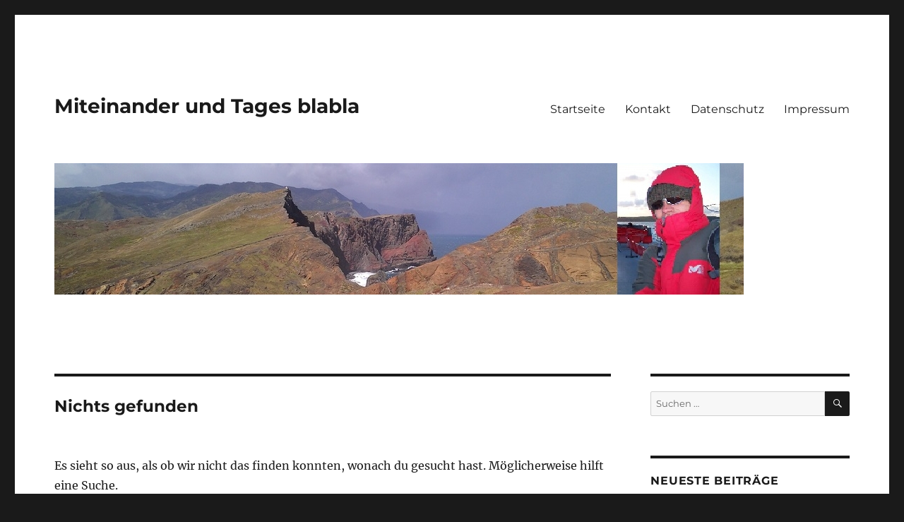

--- FILE ---
content_type: text/html; charset=UTF-8
request_url: https://eric-frank.de/tag/umweltzerstoerung/
body_size: 8680
content:
<!DOCTYPE html>
<html lang="de" class="no-js">
<head>
	<meta charset="UTF-8">
	<meta name="viewport" content="width=device-width, initial-scale=1.0">
	<link rel="profile" href="https://gmpg.org/xfn/11">
		<script>(function(html){html.className = html.className.replace(/\bno-js\b/,'js')})(document.documentElement);</script>
<title>Umweltzerstörung &#8211; Miteinander und Tages blabla</title>
<meta name='robots' content='max-image-preview:large' />
	<style>img:is([sizes="auto" i], [sizes^="auto," i]) { contain-intrinsic-size: 3000px 1500px }</style>
	<link rel="alternate" type="application/rss+xml" title="Miteinander und Tages blabla &raquo; Feed" href="https://eric-frank.de/feed/" />
<link rel="alternate" type="application/rss+xml" title="Miteinander und Tages blabla &raquo; Kommentar-Feed" href="https://eric-frank.de/comments/feed/" />
<link rel="alternate" type="application/rss+xml" title="Miteinander und Tages blabla &raquo; Umweltzerstörung Schlagwort-Feed" href="https://eric-frank.de/tag/umweltzerstoerung/feed/" />
<script>
window._wpemojiSettings = {"baseUrl":"https:\/\/s.w.org\/images\/core\/emoji\/16.0.1\/72x72\/","ext":".png","svgUrl":"https:\/\/s.w.org\/images\/core\/emoji\/16.0.1\/svg\/","svgExt":".svg","source":{"concatemoji":"https:\/\/eric-frank.de\/wp-includes\/js\/wp-emoji-release.min.js?ver=6.8.3"}};
/*! This file is auto-generated */
!function(s,n){var o,i,e;function c(e){try{var t={supportTests:e,timestamp:(new Date).valueOf()};sessionStorage.setItem(o,JSON.stringify(t))}catch(e){}}function p(e,t,n){e.clearRect(0,0,e.canvas.width,e.canvas.height),e.fillText(t,0,0);var t=new Uint32Array(e.getImageData(0,0,e.canvas.width,e.canvas.height).data),a=(e.clearRect(0,0,e.canvas.width,e.canvas.height),e.fillText(n,0,0),new Uint32Array(e.getImageData(0,0,e.canvas.width,e.canvas.height).data));return t.every(function(e,t){return e===a[t]})}function u(e,t){e.clearRect(0,0,e.canvas.width,e.canvas.height),e.fillText(t,0,0);for(var n=e.getImageData(16,16,1,1),a=0;a<n.data.length;a++)if(0!==n.data[a])return!1;return!0}function f(e,t,n,a){switch(t){case"flag":return n(e,"\ud83c\udff3\ufe0f\u200d\u26a7\ufe0f","\ud83c\udff3\ufe0f\u200b\u26a7\ufe0f")?!1:!n(e,"\ud83c\udde8\ud83c\uddf6","\ud83c\udde8\u200b\ud83c\uddf6")&&!n(e,"\ud83c\udff4\udb40\udc67\udb40\udc62\udb40\udc65\udb40\udc6e\udb40\udc67\udb40\udc7f","\ud83c\udff4\u200b\udb40\udc67\u200b\udb40\udc62\u200b\udb40\udc65\u200b\udb40\udc6e\u200b\udb40\udc67\u200b\udb40\udc7f");case"emoji":return!a(e,"\ud83e\udedf")}return!1}function g(e,t,n,a){var r="undefined"!=typeof WorkerGlobalScope&&self instanceof WorkerGlobalScope?new OffscreenCanvas(300,150):s.createElement("canvas"),o=r.getContext("2d",{willReadFrequently:!0}),i=(o.textBaseline="top",o.font="600 32px Arial",{});return e.forEach(function(e){i[e]=t(o,e,n,a)}),i}function t(e){var t=s.createElement("script");t.src=e,t.defer=!0,s.head.appendChild(t)}"undefined"!=typeof Promise&&(o="wpEmojiSettingsSupports",i=["flag","emoji"],n.supports={everything:!0,everythingExceptFlag:!0},e=new Promise(function(e){s.addEventListener("DOMContentLoaded",e,{once:!0})}),new Promise(function(t){var n=function(){try{var e=JSON.parse(sessionStorage.getItem(o));if("object"==typeof e&&"number"==typeof e.timestamp&&(new Date).valueOf()<e.timestamp+604800&&"object"==typeof e.supportTests)return e.supportTests}catch(e){}return null}();if(!n){if("undefined"!=typeof Worker&&"undefined"!=typeof OffscreenCanvas&&"undefined"!=typeof URL&&URL.createObjectURL&&"undefined"!=typeof Blob)try{var e="postMessage("+g.toString()+"("+[JSON.stringify(i),f.toString(),p.toString(),u.toString()].join(",")+"));",a=new Blob([e],{type:"text/javascript"}),r=new Worker(URL.createObjectURL(a),{name:"wpTestEmojiSupports"});return void(r.onmessage=function(e){c(n=e.data),r.terminate(),t(n)})}catch(e){}c(n=g(i,f,p,u))}t(n)}).then(function(e){for(var t in e)n.supports[t]=e[t],n.supports.everything=n.supports.everything&&n.supports[t],"flag"!==t&&(n.supports.everythingExceptFlag=n.supports.everythingExceptFlag&&n.supports[t]);n.supports.everythingExceptFlag=n.supports.everythingExceptFlag&&!n.supports.flag,n.DOMReady=!1,n.readyCallback=function(){n.DOMReady=!0}}).then(function(){return e}).then(function(){var e;n.supports.everything||(n.readyCallback(),(e=n.source||{}).concatemoji?t(e.concatemoji):e.wpemoji&&e.twemoji&&(t(e.twemoji),t(e.wpemoji)))}))}((window,document),window._wpemojiSettings);
</script>
<style id='wp-emoji-styles-inline-css'>

	img.wp-smiley, img.emoji {
		display: inline !important;
		border: none !important;
		box-shadow: none !important;
		height: 1em !important;
		width: 1em !important;
		margin: 0 0.07em !important;
		vertical-align: -0.1em !important;
		background: none !important;
		padding: 0 !important;
	}
</style>
<link rel='stylesheet' id='wp-block-library-css' href='https://eric-frank.de/wp-includes/css/dist/block-library/style.min.css?ver=6.8.3' media='all' />
<style id='wp-block-library-theme-inline-css'>
.wp-block-audio :where(figcaption){color:#555;font-size:13px;text-align:center}.is-dark-theme .wp-block-audio :where(figcaption){color:#ffffffa6}.wp-block-audio{margin:0 0 1em}.wp-block-code{border:1px solid #ccc;border-radius:4px;font-family:Menlo,Consolas,monaco,monospace;padding:.8em 1em}.wp-block-embed :where(figcaption){color:#555;font-size:13px;text-align:center}.is-dark-theme .wp-block-embed :where(figcaption){color:#ffffffa6}.wp-block-embed{margin:0 0 1em}.blocks-gallery-caption{color:#555;font-size:13px;text-align:center}.is-dark-theme .blocks-gallery-caption{color:#ffffffa6}:root :where(.wp-block-image figcaption){color:#555;font-size:13px;text-align:center}.is-dark-theme :root :where(.wp-block-image figcaption){color:#ffffffa6}.wp-block-image{margin:0 0 1em}.wp-block-pullquote{border-bottom:4px solid;border-top:4px solid;color:currentColor;margin-bottom:1.75em}.wp-block-pullquote cite,.wp-block-pullquote footer,.wp-block-pullquote__citation{color:currentColor;font-size:.8125em;font-style:normal;text-transform:uppercase}.wp-block-quote{border-left:.25em solid;margin:0 0 1.75em;padding-left:1em}.wp-block-quote cite,.wp-block-quote footer{color:currentColor;font-size:.8125em;font-style:normal;position:relative}.wp-block-quote:where(.has-text-align-right){border-left:none;border-right:.25em solid;padding-left:0;padding-right:1em}.wp-block-quote:where(.has-text-align-center){border:none;padding-left:0}.wp-block-quote.is-large,.wp-block-quote.is-style-large,.wp-block-quote:where(.is-style-plain){border:none}.wp-block-search .wp-block-search__label{font-weight:700}.wp-block-search__button{border:1px solid #ccc;padding:.375em .625em}:where(.wp-block-group.has-background){padding:1.25em 2.375em}.wp-block-separator.has-css-opacity{opacity:.4}.wp-block-separator{border:none;border-bottom:2px solid;margin-left:auto;margin-right:auto}.wp-block-separator.has-alpha-channel-opacity{opacity:1}.wp-block-separator:not(.is-style-wide):not(.is-style-dots){width:100px}.wp-block-separator.has-background:not(.is-style-dots){border-bottom:none;height:1px}.wp-block-separator.has-background:not(.is-style-wide):not(.is-style-dots){height:2px}.wp-block-table{margin:0 0 1em}.wp-block-table td,.wp-block-table th{word-break:normal}.wp-block-table :where(figcaption){color:#555;font-size:13px;text-align:center}.is-dark-theme .wp-block-table :where(figcaption){color:#ffffffa6}.wp-block-video :where(figcaption){color:#555;font-size:13px;text-align:center}.is-dark-theme .wp-block-video :where(figcaption){color:#ffffffa6}.wp-block-video{margin:0 0 1em}:root :where(.wp-block-template-part.has-background){margin-bottom:0;margin-top:0;padding:1.25em 2.375em}
</style>
<style id='classic-theme-styles-inline-css'>
/*! This file is auto-generated */
.wp-block-button__link{color:#fff;background-color:#32373c;border-radius:9999px;box-shadow:none;text-decoration:none;padding:calc(.667em + 2px) calc(1.333em + 2px);font-size:1.125em}.wp-block-file__button{background:#32373c;color:#fff;text-decoration:none}
</style>
<style id='global-styles-inline-css'>
:root{--wp--preset--aspect-ratio--square: 1;--wp--preset--aspect-ratio--4-3: 4/3;--wp--preset--aspect-ratio--3-4: 3/4;--wp--preset--aspect-ratio--3-2: 3/2;--wp--preset--aspect-ratio--2-3: 2/3;--wp--preset--aspect-ratio--16-9: 16/9;--wp--preset--aspect-ratio--9-16: 9/16;--wp--preset--color--black: #000000;--wp--preset--color--cyan-bluish-gray: #abb8c3;--wp--preset--color--white: #fff;--wp--preset--color--pale-pink: #f78da7;--wp--preset--color--vivid-red: #cf2e2e;--wp--preset--color--luminous-vivid-orange: #ff6900;--wp--preset--color--luminous-vivid-amber: #fcb900;--wp--preset--color--light-green-cyan: #7bdcb5;--wp--preset--color--vivid-green-cyan: #00d084;--wp--preset--color--pale-cyan-blue: #8ed1fc;--wp--preset--color--vivid-cyan-blue: #0693e3;--wp--preset--color--vivid-purple: #9b51e0;--wp--preset--color--dark-gray: #1a1a1a;--wp--preset--color--medium-gray: #686868;--wp--preset--color--light-gray: #e5e5e5;--wp--preset--color--blue-gray: #4d545c;--wp--preset--color--bright-blue: #007acc;--wp--preset--color--light-blue: #9adffd;--wp--preset--color--dark-brown: #402b30;--wp--preset--color--medium-brown: #774e24;--wp--preset--color--dark-red: #640c1f;--wp--preset--color--bright-red: #ff675f;--wp--preset--color--yellow: #ffef8e;--wp--preset--gradient--vivid-cyan-blue-to-vivid-purple: linear-gradient(135deg,rgba(6,147,227,1) 0%,rgb(155,81,224) 100%);--wp--preset--gradient--light-green-cyan-to-vivid-green-cyan: linear-gradient(135deg,rgb(122,220,180) 0%,rgb(0,208,130) 100%);--wp--preset--gradient--luminous-vivid-amber-to-luminous-vivid-orange: linear-gradient(135deg,rgba(252,185,0,1) 0%,rgba(255,105,0,1) 100%);--wp--preset--gradient--luminous-vivid-orange-to-vivid-red: linear-gradient(135deg,rgba(255,105,0,1) 0%,rgb(207,46,46) 100%);--wp--preset--gradient--very-light-gray-to-cyan-bluish-gray: linear-gradient(135deg,rgb(238,238,238) 0%,rgb(169,184,195) 100%);--wp--preset--gradient--cool-to-warm-spectrum: linear-gradient(135deg,rgb(74,234,220) 0%,rgb(151,120,209) 20%,rgb(207,42,186) 40%,rgb(238,44,130) 60%,rgb(251,105,98) 80%,rgb(254,248,76) 100%);--wp--preset--gradient--blush-light-purple: linear-gradient(135deg,rgb(255,206,236) 0%,rgb(152,150,240) 100%);--wp--preset--gradient--blush-bordeaux: linear-gradient(135deg,rgb(254,205,165) 0%,rgb(254,45,45) 50%,rgb(107,0,62) 100%);--wp--preset--gradient--luminous-dusk: linear-gradient(135deg,rgb(255,203,112) 0%,rgb(199,81,192) 50%,rgb(65,88,208) 100%);--wp--preset--gradient--pale-ocean: linear-gradient(135deg,rgb(255,245,203) 0%,rgb(182,227,212) 50%,rgb(51,167,181) 100%);--wp--preset--gradient--electric-grass: linear-gradient(135deg,rgb(202,248,128) 0%,rgb(113,206,126) 100%);--wp--preset--gradient--midnight: linear-gradient(135deg,rgb(2,3,129) 0%,rgb(40,116,252) 100%);--wp--preset--font-size--small: 13px;--wp--preset--font-size--medium: 20px;--wp--preset--font-size--large: 36px;--wp--preset--font-size--x-large: 42px;--wp--preset--spacing--20: 0.44rem;--wp--preset--spacing--30: 0.67rem;--wp--preset--spacing--40: 1rem;--wp--preset--spacing--50: 1.5rem;--wp--preset--spacing--60: 2.25rem;--wp--preset--spacing--70: 3.38rem;--wp--preset--spacing--80: 5.06rem;--wp--preset--shadow--natural: 6px 6px 9px rgba(0, 0, 0, 0.2);--wp--preset--shadow--deep: 12px 12px 50px rgba(0, 0, 0, 0.4);--wp--preset--shadow--sharp: 6px 6px 0px rgba(0, 0, 0, 0.2);--wp--preset--shadow--outlined: 6px 6px 0px -3px rgba(255, 255, 255, 1), 6px 6px rgba(0, 0, 0, 1);--wp--preset--shadow--crisp: 6px 6px 0px rgba(0, 0, 0, 1);}:where(.is-layout-flex){gap: 0.5em;}:where(.is-layout-grid){gap: 0.5em;}body .is-layout-flex{display: flex;}.is-layout-flex{flex-wrap: wrap;align-items: center;}.is-layout-flex > :is(*, div){margin: 0;}body .is-layout-grid{display: grid;}.is-layout-grid > :is(*, div){margin: 0;}:where(.wp-block-columns.is-layout-flex){gap: 2em;}:where(.wp-block-columns.is-layout-grid){gap: 2em;}:where(.wp-block-post-template.is-layout-flex){gap: 1.25em;}:where(.wp-block-post-template.is-layout-grid){gap: 1.25em;}.has-black-color{color: var(--wp--preset--color--black) !important;}.has-cyan-bluish-gray-color{color: var(--wp--preset--color--cyan-bluish-gray) !important;}.has-white-color{color: var(--wp--preset--color--white) !important;}.has-pale-pink-color{color: var(--wp--preset--color--pale-pink) !important;}.has-vivid-red-color{color: var(--wp--preset--color--vivid-red) !important;}.has-luminous-vivid-orange-color{color: var(--wp--preset--color--luminous-vivid-orange) !important;}.has-luminous-vivid-amber-color{color: var(--wp--preset--color--luminous-vivid-amber) !important;}.has-light-green-cyan-color{color: var(--wp--preset--color--light-green-cyan) !important;}.has-vivid-green-cyan-color{color: var(--wp--preset--color--vivid-green-cyan) !important;}.has-pale-cyan-blue-color{color: var(--wp--preset--color--pale-cyan-blue) !important;}.has-vivid-cyan-blue-color{color: var(--wp--preset--color--vivid-cyan-blue) !important;}.has-vivid-purple-color{color: var(--wp--preset--color--vivid-purple) !important;}.has-black-background-color{background-color: var(--wp--preset--color--black) !important;}.has-cyan-bluish-gray-background-color{background-color: var(--wp--preset--color--cyan-bluish-gray) !important;}.has-white-background-color{background-color: var(--wp--preset--color--white) !important;}.has-pale-pink-background-color{background-color: var(--wp--preset--color--pale-pink) !important;}.has-vivid-red-background-color{background-color: var(--wp--preset--color--vivid-red) !important;}.has-luminous-vivid-orange-background-color{background-color: var(--wp--preset--color--luminous-vivid-orange) !important;}.has-luminous-vivid-amber-background-color{background-color: var(--wp--preset--color--luminous-vivid-amber) !important;}.has-light-green-cyan-background-color{background-color: var(--wp--preset--color--light-green-cyan) !important;}.has-vivid-green-cyan-background-color{background-color: var(--wp--preset--color--vivid-green-cyan) !important;}.has-pale-cyan-blue-background-color{background-color: var(--wp--preset--color--pale-cyan-blue) !important;}.has-vivid-cyan-blue-background-color{background-color: var(--wp--preset--color--vivid-cyan-blue) !important;}.has-vivid-purple-background-color{background-color: var(--wp--preset--color--vivid-purple) !important;}.has-black-border-color{border-color: var(--wp--preset--color--black) !important;}.has-cyan-bluish-gray-border-color{border-color: var(--wp--preset--color--cyan-bluish-gray) !important;}.has-white-border-color{border-color: var(--wp--preset--color--white) !important;}.has-pale-pink-border-color{border-color: var(--wp--preset--color--pale-pink) !important;}.has-vivid-red-border-color{border-color: var(--wp--preset--color--vivid-red) !important;}.has-luminous-vivid-orange-border-color{border-color: var(--wp--preset--color--luminous-vivid-orange) !important;}.has-luminous-vivid-amber-border-color{border-color: var(--wp--preset--color--luminous-vivid-amber) !important;}.has-light-green-cyan-border-color{border-color: var(--wp--preset--color--light-green-cyan) !important;}.has-vivid-green-cyan-border-color{border-color: var(--wp--preset--color--vivid-green-cyan) !important;}.has-pale-cyan-blue-border-color{border-color: var(--wp--preset--color--pale-cyan-blue) !important;}.has-vivid-cyan-blue-border-color{border-color: var(--wp--preset--color--vivid-cyan-blue) !important;}.has-vivid-purple-border-color{border-color: var(--wp--preset--color--vivid-purple) !important;}.has-vivid-cyan-blue-to-vivid-purple-gradient-background{background: var(--wp--preset--gradient--vivid-cyan-blue-to-vivid-purple) !important;}.has-light-green-cyan-to-vivid-green-cyan-gradient-background{background: var(--wp--preset--gradient--light-green-cyan-to-vivid-green-cyan) !important;}.has-luminous-vivid-amber-to-luminous-vivid-orange-gradient-background{background: var(--wp--preset--gradient--luminous-vivid-amber-to-luminous-vivid-orange) !important;}.has-luminous-vivid-orange-to-vivid-red-gradient-background{background: var(--wp--preset--gradient--luminous-vivid-orange-to-vivid-red) !important;}.has-very-light-gray-to-cyan-bluish-gray-gradient-background{background: var(--wp--preset--gradient--very-light-gray-to-cyan-bluish-gray) !important;}.has-cool-to-warm-spectrum-gradient-background{background: var(--wp--preset--gradient--cool-to-warm-spectrum) !important;}.has-blush-light-purple-gradient-background{background: var(--wp--preset--gradient--blush-light-purple) !important;}.has-blush-bordeaux-gradient-background{background: var(--wp--preset--gradient--blush-bordeaux) !important;}.has-luminous-dusk-gradient-background{background: var(--wp--preset--gradient--luminous-dusk) !important;}.has-pale-ocean-gradient-background{background: var(--wp--preset--gradient--pale-ocean) !important;}.has-electric-grass-gradient-background{background: var(--wp--preset--gradient--electric-grass) !important;}.has-midnight-gradient-background{background: var(--wp--preset--gradient--midnight) !important;}.has-small-font-size{font-size: var(--wp--preset--font-size--small) !important;}.has-medium-font-size{font-size: var(--wp--preset--font-size--medium) !important;}.has-large-font-size{font-size: var(--wp--preset--font-size--large) !important;}.has-x-large-font-size{font-size: var(--wp--preset--font-size--x-large) !important;}
:where(.wp-block-post-template.is-layout-flex){gap: 1.25em;}:where(.wp-block-post-template.is-layout-grid){gap: 1.25em;}
:where(.wp-block-columns.is-layout-flex){gap: 2em;}:where(.wp-block-columns.is-layout-grid){gap: 2em;}
:root :where(.wp-block-pullquote){font-size: 1.5em;line-height: 1.6;}
</style>
<link rel='stylesheet' id='twentysixteen-fonts-css' href='https://eric-frank.de/wp-content/themes/twentysixteen/fonts/merriweather-plus-montserrat-plus-inconsolata.css?ver=20230328' media='all' />
<link rel='stylesheet' id='genericons-css' href='https://eric-frank.de/wp-content/themes/twentysixteen/genericons/genericons.css?ver=20201208' media='all' />
<link rel='stylesheet' id='twentysixteen-style-css' href='https://eric-frank.de/wp-content/themes/twentysixteen/style.css?ver=20250715' media='all' />
<link rel='stylesheet' id='twentysixteen-block-style-css' href='https://eric-frank.de/wp-content/themes/twentysixteen/css/blocks.css?ver=20240817' media='all' />
<!--[if lt IE 10]>
<link rel='stylesheet' id='twentysixteen-ie-css' href='https://eric-frank.de/wp-content/themes/twentysixteen/css/ie.css?ver=20170530' media='all' />
<![endif]-->
<!--[if lt IE 9]>
<link rel='stylesheet' id='twentysixteen-ie8-css' href='https://eric-frank.de/wp-content/themes/twentysixteen/css/ie8.css?ver=20170530' media='all' />
<![endif]-->
<!--[if lt IE 8]>
<link rel='stylesheet' id='twentysixteen-ie7-css' href='https://eric-frank.de/wp-content/themes/twentysixteen/css/ie7.css?ver=20170530' media='all' />
<![endif]-->
<!--[if lt IE 9]>
<script src="https://eric-frank.de/wp-content/themes/twentysixteen/js/html5.js?ver=3.7.3" id="twentysixteen-html5-js"></script>
<![endif]-->
<script src="https://eric-frank.de/wp-includes/js/jquery/jquery.min.js?ver=3.7.1" id="jquery-core-js"></script>
<script src="https://eric-frank.de/wp-includes/js/jquery/jquery-migrate.min.js?ver=3.4.1" id="jquery-migrate-js"></script>
<script id="twentysixteen-script-js-extra">
var screenReaderText = {"expand":"Untermen\u00fc \u00f6ffnen","collapse":"Untermen\u00fc schlie\u00dfen"};
</script>
<script src="https://eric-frank.de/wp-content/themes/twentysixteen/js/functions.js?ver=20230629" id="twentysixteen-script-js" defer data-wp-strategy="defer"></script>
<link rel="https://api.w.org/" href="https://eric-frank.de/wp-json/" /><link rel="alternate" title="JSON" type="application/json" href="https://eric-frank.de/wp-json/wp/v2/tags/82" /><link rel="EditURI" type="application/rsd+xml" title="RSD" href="https://eric-frank.de/xmlrpc.php?rsd" />
<meta name="generator" content="WordPress 6.8.3" />
<style>.recentcomments a{display:inline !important;padding:0 !important;margin:0 !important;}</style></head>

<body class="archive tag tag-umweltzerstoerung tag-82 wp-embed-responsive wp-theme-twentysixteen metaslider-plugin hfeed">
<div id="page" class="site">
	<div class="site-inner">
		<a class="skip-link screen-reader-text" href="#content">
			Zum Inhalt springen		</a>

		<header id="masthead" class="site-header">
			<div class="site-header-main">
				<div class="site-branding">
																					<p class="site-title"><a href="https://eric-frank.de/" rel="home" >Miteinander und Tages blabla</a></p>
										</div><!-- .site-branding -->

									<button id="menu-toggle" class="menu-toggle">Menü</button>

					<div id="site-header-menu" class="site-header-menu">
													<nav id="site-navigation" class="main-navigation" aria-label="Primäres Menü">
								<div class="menu-head-container"><ul id="menu-head" class="primary-menu"><li id="menu-item-1524" class="menu-item menu-item-type-custom menu-item-object-custom menu-item-home menu-item-1524"><a href="http://eric-frank.de">Startseite</a></li>
<li id="menu-item-1525" class="menu-item menu-item-type-post_type menu-item-object-page menu-item-1525"><a href="https://eric-frank.de/kontakt/">Kontakt</a></li>
<li id="menu-item-1526" class="menu-item menu-item-type-post_type menu-item-object-page menu-item-1526"><a href="https://eric-frank.de/datenschutz/">Datenschutz</a></li>
<li id="menu-item-1648" class="menu-item menu-item-type-post_type menu-item-object-page menu-item-1648"><a href="https://eric-frank.de/about/">Impressum</a></li>
</ul></div>							</nav><!-- .main-navigation -->
						
											</div><!-- .site-header-menu -->
							</div><!-- .site-header-main -->

											<div class="header-image">
					<a href="https://eric-frank.de/" rel="home" >
						<img src="https://eric-frank.de/wp-content/uploads/2020/11/head2.jpg" width="976" height="186" alt="Miteinander und Tages blabla" sizes="(max-width: 709px) 85vw, (max-width: 909px) 81vw, (max-width: 1362px) 88vw, 1200px" srcset="https://eric-frank.de/wp-content/uploads/2020/11/head2.jpg 976w, https://eric-frank.de/wp-content/uploads/2020/11/head2-300x57.jpg 300w, https://eric-frank.de/wp-content/uploads/2020/11/head2-768x146.jpg 768w" decoding="async" fetchpriority="high" />					</a>
				</div><!-- .header-image -->
					</header><!-- .site-header -->

		<div id="content" class="site-content">

	<div id="primary" class="content-area">
		<main id="main" class="site-main">

		
<section class="no-results not-found">
	<header class="page-header">
		<h1 class="page-title">Nichts gefunden</h1>
	</header><!-- .page-header -->

	<div class="page-content">
		
			<p>Es sieht so aus, als ob wir nicht das finden konnten, wonach du gesucht hast. Möglicherweise hilft eine Suche.</p>
			
<form role="search" method="get" class="search-form" action="https://eric-frank.de/">
	<label>
		<span class="screen-reader-text">
			Suche nach:		</span>
		<input type="search" class="search-field" placeholder="Suchen …" value="" name="s" />
	</label>
	<button type="submit" class="search-submit"><span class="screen-reader-text">
		Suchen	</span></button>
</form>

			</div><!-- .page-content -->
</section><!-- .no-results -->

		</main><!-- .site-main -->
	</div><!-- .content-area -->


	<aside id="secondary" class="sidebar widget-area">
		<section id="search-2" class="widget widget_search">
<form role="search" method="get" class="search-form" action="https://eric-frank.de/">
	<label>
		<span class="screen-reader-text">
			Suche nach:		</span>
		<input type="search" class="search-field" placeholder="Suchen …" value="" name="s" />
	</label>
	<button type="submit" class="search-submit"><span class="screen-reader-text">
		Suchen	</span></button>
</form>
</section>
		<section id="recent-posts-2" class="widget widget_recent_entries">
		<h2 class="widget-title">Neueste Beiträge</h2><nav aria-label="Neueste Beiträge">
		<ul>
											<li>
					<a href="https://eric-frank.de/2023/06/05/kein-wlan-an-schulen-sondern-kabelloesungen-installieren/">Eltern gegen pauschale NonStop Wlanbestrahlung in Kita, Hort und Schulen! Zielgerichtetes und leistungsreduziertes Wlan. Vorzugsweise eine Kabellösung, wie vom Bundesamt für Strahlenschutz empfohlen!</a>
									</li>
											<li>
					<a href="https://eric-frank.de/2022/07/22/oeffentliche-verkehrsmittel-ohne-das-900-euro-ticket-ein-luxus/">Öffentliche Verkehrsmittel ohne das 9,00 Euro Ticket ein Luxus</a>
									</li>
											<li>
					<a href="https://eric-frank.de/2022/07/22/free-camping-germany-saxony-dohma-frei-campen-dohma-sachsen-wild-camping-deutschland-sachsen/">Kostenlos Zelten, Stellplatz in der sächsischen Schweiz, Sachsen Dohma, Deutschland / Free Camping in Saxony Germany</a>
									</li>
											<li>
					<a href="https://eric-frank.de/2022/03/06/eu-kommission-und-atomkraft-als-gruene-energiequelle/">EU-Kommission und Atomkraft als grüne Energiequelle !?</a>
									</li>
											<li>
					<a href="https://eric-frank.de/2020/04/11/privater-test-ben-e-bike-24-twentyfour-six-e-power-kinderfahrrad/">Privater Test ben-e-bike 24 Twentyfour Six E-Power, Kinderfahrrad</a>
									</li>
					</ul>

		</nav></section><section id="recent-comments-2" class="widget widget_recent_comments"><h2 class="widget-title">Neueste Kommentare</h2><nav aria-label="Neueste Kommentare"><ul id="recentcomments"><li class="recentcomments"><span class="comment-author-link">Steffi</span> bei <a href="https://eric-frank.de/2022/07/22/free-camping-germany-saxony-dohma-frei-campen-dohma-sachsen-wild-camping-deutschland-sachsen/#comment-8555">Kostenlos Zelten, Stellplatz in der sächsischen Schweiz, Sachsen Dohma, Deutschland / Free Camping in Saxony Germany</a></li><li class="recentcomments"><span class="comment-author-link">Luca Lewandowski</span> bei <a href="https://eric-frank.de/2022/07/22/free-camping-germany-saxony-dohma-frei-campen-dohma-sachsen-wild-camping-deutschland-sachsen/#comment-1546">Kostenlos Zelten, Stellplatz in der sächsischen Schweiz, Sachsen Dohma, Deutschland / Free Camping in Saxony Germany</a></li><li class="recentcomments"><span class="comment-author-link"><a href="http://www.eric-frank.de" class="url" rel="ugc external nofollow">Eric</a></span> bei <a href="https://eric-frank.de/2015/04/20/privater-test-ebike-winora-y420-x-mit-yamaha-antrieb/#comment-93">Privater Test: eBike Winora Y420.X mit YAMAHA Antrieb</a></li></ul></nav></section><section id="archives-2" class="widget widget_archive"><h2 class="widget-title">Archiv</h2>		<label class="screen-reader-text" for="archives-dropdown-2">Archiv</label>
		<select id="archives-dropdown-2" name="archive-dropdown">
			
			<option value="">Monat auswählen</option>
				<option value='https://eric-frank.de/2023/06/'> Juni 2023 </option>
	<option value='https://eric-frank.de/2022/07/'> Juli 2022 </option>
	<option value='https://eric-frank.de/2022/03/'> März 2022 </option>
	<option value='https://eric-frank.de/2020/04/'> April 2020 </option>
	<option value='https://eric-frank.de/2018/12/'> Dezember 2018 </option>
	<option value='https://eric-frank.de/2015/04/'> April 2015 </option>
	<option value='https://eric-frank.de/2011/09/'> September 2011 </option>
	<option value='https://eric-frank.de/2011/06/'> Juni 2011 </option>
	<option value='https://eric-frank.de/2011/03/'> März 2011 </option>
	<option value='https://eric-frank.de/2010/12/'> Dezember 2010 </option>
	<option value='https://eric-frank.de/2010/09/'> September 2010 </option>
	<option value='https://eric-frank.de/2010/07/'> Juli 2010 </option>
	<option value='https://eric-frank.de/2010/04/'> April 2010 </option>
	<option value='https://eric-frank.de/2009/09/'> September 2009 </option>
	<option value='https://eric-frank.de/2009/07/'> Juli 2009 </option>
	<option value='https://eric-frank.de/2009/01/'> Januar 2009 </option>
	<option value='https://eric-frank.de/2008/12/'> Dezember 2008 </option>
	<option value='https://eric-frank.de/2008/11/'> November 2008 </option>
	<option value='https://eric-frank.de/2008/10/'> Oktober 2008 </option>
	<option value='https://eric-frank.de/2008/09/'> September 2008 </option>
	<option value='https://eric-frank.de/2008/07/'> Juli 2008 </option>
	<option value='https://eric-frank.de/2008/05/'> Mai 2008 </option>
	<option value='https://eric-frank.de/2008/04/'> April 2008 </option>
	<option value='https://eric-frank.de/2008/03/'> März 2008 </option>
	<option value='https://eric-frank.de/2007/12/'> Dezember 2007 </option>
	<option value='https://eric-frank.de/2007/08/'> August 2007 </option>
	<option value='https://eric-frank.de/2007/07/'> Juli 2007 </option>
	<option value='https://eric-frank.de/2006/09/'> September 2006 </option>
	<option value='https://eric-frank.de/2006/08/'> August 2006 </option>
	<option value='https://eric-frank.de/2006/04/'> April 2006 </option>

		</select>

			<script>
(function() {
	var dropdown = document.getElementById( "archives-dropdown-2" );
	function onSelectChange() {
		if ( dropdown.options[ dropdown.selectedIndex ].value !== '' ) {
			document.location.href = this.options[ this.selectedIndex ].value;
		}
	}
	dropdown.onchange = onSelectChange;
})();
</script>
</section><section id="categories-2" class="widget widget_categories"><h2 class="widget-title">Kategorien</h2><nav aria-label="Kategorien">
			<ul>
					<li class="cat-item cat-item-31"><a href="https://eric-frank.de/category/allgemein/tages-bla-bla/acer-aspire-one-a150l-89-zoll/">Acer Aspire One A150L 8,9 Zoll</a>
</li>
	<li class="cat-item cat-item-1"><a href="https://eric-frank.de/category/allgemein/">Allgemein</a>
</li>
	<li class="cat-item cat-item-3"><a href="https://eric-frank.de/category/allgemeine-reisetips-und-infos/">Allgemeine Reisetips und Infos</a>
</li>
	<li class="cat-item cat-item-32"><a href="https://eric-frank.de/category/meine-meinung/dalai-lama-in-berlin-brandenburger-tor-19052008/">Dalai Lama in Berlin, Brandenburger Tor 19.05.2008</a>
</li>
	<li class="cat-item cat-item-34"><a href="https://eric-frank.de/category/meine-schreibereien/der-kater-und-sein-buchsenoffner/">Der Kater und sein Büchsenöffner</a>
</li>
	<li class="cat-item cat-item-35"><a href="https://eric-frank.de/category/mein-reise-webblog/dubai/">Dubai</a>
</li>
	<li class="cat-item cat-item-36"><a href="https://eric-frank.de/category/meine-schreibereien/ein-brief-an-gott/">Ein Brief an Gott</a>
</li>
	<li class="cat-item cat-item-38"><a href="https://eric-frank.de/category/meine-schreibereien/es-war-neuseeland-und-nicht-der-jakobsweg/">Es war Neuseeland und nicht der Jakobsweg</a>
</li>
	<li class="cat-item cat-item-39"><a href="https://eric-frank.de/category/mein-reise-webblog/hong-kong/">Hong Kong</a>
</li>
	<li class="cat-item cat-item-40"><a href="https://eric-frank.de/category/mein-reise-webblog/jakobsweg-in-deutschland-via-regia-2010/">Jakobsweg in Deutschland (Via Regia) 2010</a>
</li>
	<li class="cat-item cat-item-41"><a href="https://eric-frank.de/category/mein-reise-webblog/jakobsweg/">Jakobsweg in Spanien 2006</a>
</li>
	<li class="cat-item cat-item-7"><a href="https://eric-frank.de/category/mein-reise-webblog/">Mein Reise WebBlog</a>
</li>
	<li class="cat-item cat-item-10"><a href="https://eric-frank.de/category/mein-reise-webblog/mit-dem-fahrrad-von-dresden-nach-berlin/">Mit dem Fahrrad von Dresden nach Berlin</a>
</li>
	<li class="cat-item cat-item-12"><a href="https://eric-frank.de/category/mein-reise-webblog/neuseeland-2007/">Neuseeland 2007</a>
</li>
	<li class="cat-item cat-item-13"><a href="https://eric-frank.de/category/mein-reise-webblog/neuseeland-2009/">Neuseeland 2009</a>
</li>
	<li class="cat-item cat-item-14"><a href="https://eric-frank.de/category/allgemeine-reisetips-und-infos/notfallnummer-im-handy-speichern/">Notfallnummer im Handy speichern</a>
</li>
	<li class="cat-item cat-item-15"><a href="https://eric-frank.de/category/mein-reise-webblog/ab-nach-peru/">Peru</a>
</li>
	<li class="cat-item cat-item-19"><a href="https://eric-frank.de/category/mein-reise-webblog/schweiz-klettern/">Schweiz, Klettern</a>
</li>
	<li class="cat-item cat-item-20"><a href="https://eric-frank.de/category/allgemeine-reisetips-und-infos/sicherheitstip-internet-cafe/">Sicherheitstip &quot;Internet Cafe&quot;</a>
</li>
	<li class="cat-item cat-item-21"><a href="https://eric-frank.de/category/mein-reise-webblog/sri-lanka/">Sri Lanka</a>
</li>
	<li class="cat-item cat-item-22"><a href="https://eric-frank.de/category/meine-meinung/stromgewinnung-aus-atomkraft/">Stromgewinnung aus Atomkraft</a>
</li>
	<li class="cat-item cat-item-23"><a href="https://eric-frank.de/category/allgemein/tages-bla-bla/">Tages Bla Bla</a>
</li>
	<li class="cat-item cat-item-25"><a href="https://eric-frank.de/category/mein-reise-webblog/neuseeland-2009/teil-2/">Teil 2</a>
</li>
	<li class="cat-item cat-item-26"><a href="https://eric-frank.de/category/mein-reise-webblog/neuseeland-2009/teil-3/">Teil 3</a>
</li>
	<li class="cat-item cat-item-27"><a href="https://eric-frank.de/category/mein-reise-webblog/tibet-nepal-reisevorbereitung-2008/">Tibet / Nepal Reisevorbereitung 2008</a>
</li>
	<li class="cat-item cat-item-29"><a href="https://eric-frank.de/category/meine-meinung/umgang-des-menschen-mit-der-natur/">Umgang des Menschen mit der Natur</a>
</li>
			</ul>

			</nav></section><section id="meta-2" class="widget widget_meta"><h2 class="widget-title">Meta</h2><nav aria-label="Meta">
		<ul>
						<li><a href="https://eric-frank.de/wp-login.php">Anmelden</a></li>
			<li><a href="https://eric-frank.de/feed/">Feed der Einträge</a></li>
			<li><a href="https://eric-frank.de/comments/feed/">Kommentar-Feed</a></li>

			<li><a href="https://de.wordpress.org/">WordPress.org</a></li>
		</ul>

		</nav></section>	</aside><!-- .sidebar .widget-area -->

		</div><!-- .site-content -->

		<footer id="colophon" class="site-footer">
							<nav class="main-navigation" aria-label="Primäres Footer-Menü">
					<div class="menu-head-container"><ul id="menu-head-1" class="primary-menu"><li class="menu-item menu-item-type-custom menu-item-object-custom menu-item-home menu-item-1524"><a href="http://eric-frank.de">Startseite</a></li>
<li class="menu-item menu-item-type-post_type menu-item-object-page menu-item-1525"><a href="https://eric-frank.de/kontakt/">Kontakt</a></li>
<li class="menu-item menu-item-type-post_type menu-item-object-page menu-item-1526"><a href="https://eric-frank.de/datenschutz/">Datenschutz</a></li>
<li class="menu-item menu-item-type-post_type menu-item-object-page menu-item-1648"><a href="https://eric-frank.de/about/">Impressum</a></li>
</ul></div>				</nav><!-- .main-navigation -->
			
			
			<div class="site-info">
								<span class="site-title"><a href="https://eric-frank.de/" rel="home">Miteinander und Tages blabla</a></span>
								<a href="https://de.wordpress.org/" class="imprint">
					Mit Stolz präsentiert von WordPress				</a>
			</div><!-- .site-info -->
		</footer><!-- .site-footer -->
	</div><!-- .site-inner -->
</div><!-- .site -->

<script type="speculationrules">
{"prefetch":[{"source":"document","where":{"and":[{"href_matches":"\/*"},{"not":{"href_matches":["\/wp-*.php","\/wp-admin\/*","\/wp-content\/uploads\/*","\/wp-content\/*","\/wp-content\/plugins\/*","\/wp-content\/themes\/twentysixteen\/*","\/*\\?(.+)"]}},{"not":{"selector_matches":"a[rel~=\"nofollow\"]"}},{"not":{"selector_matches":".no-prefetch, .no-prefetch a"}}]},"eagerness":"conservative"}]}
</script>
</body>
</html>
